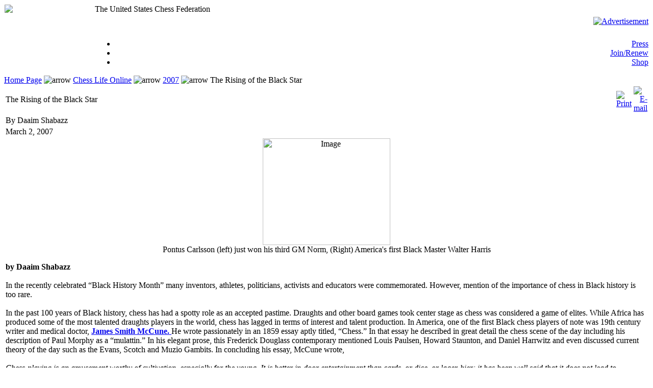

--- FILE ---
content_type: text/html; charset=UTF-8
request_url: https://www.uschess.org/index.php/March/The-Rising-of-the-Black-Star.html
body_size: 11202
content:
<head><meta name="a.validate.02" content="KpuBqazktsFyXq5syZfxjwG08zW4tK-fx0tm" /></head>
<!DOCTYPE HTML PUBLIC "-//W3C//DTD HTML 4.0 Strict//EN">
<html xmlns="http://www.w3.org/1999/xhtml" lang="en" xml:lang="en">
<head>
<meta http-equiv="Content-Type" content="text/html; charset=utf-8" />
<title>The United States Chess Federation - The Rising of the Black Star</title>
<meta name="title" content="The Rising of the Black Star" />
<meta name="author" content="US Chess Federation" />
<meta name="description" content="The United States Chess Federation" />
<meta name="keywords" content="Chess,Chess Tournament,Chess Life,Chess Life For Kids,USCF, Play Chess, Learn Chess, Chess Games, Chess Player, Chess Rules, Chess Events, Chess News, Tournament Life, Chess Rating, Chess Instruction, Chess, Where to Play Chess, How to Play Chess,Chess Tournament Director, news_285" />
<meta name="Generator" content="Joomla! - Copyright (C) 2005 - 2006 Open Source Matters. All rights reserved." />
<meta name="robots" content="index, follow" />
<script type="text/javascript" src="/mambots/system/jceutilities/js/jquery-126.js"></script>
<script type="text/javascript" src="/mambots/system/jceutilities/js/jceutilities-217.js"></script>
<script type="text/javascript" src="/mambots/system/jceutilities/js/mediaobject.js"></script>
<link href="/mambots/system/jceutilities/css/jceutilities-217.css" rel="stylesheet" type="text/css" media="all"/>
<link href="/mambots/system/jceutilities/themes/standard/css/style.css" rel="stylesheet" type="text/css" media="all"/>
<script type="text/javascript">MediaObject.init({'flash':"9,0,124,0",'windowmedia':"5,1,52,701",'quicktime':"6,0,2,0",'realmedia':"7,0,0,0",'shockwave':"8,5,1,0"});jQuery(document).ready(function(){jceutilities({'popup':{'legacy':0,'resize':1,'icons':1,'overlay':1,'overlayopacity':0.8,'overlaycolor':"#000000",'width':640,'height':480,'hideobjects':1,'fadespeed':500,'scalespeed':500,'theme':"standard",'themecustom':"",'themepath':"mambots/system/jceutilities/themes"},'tootlip':{'classname':"tooltip",'opacity':1,'speed':150,'position':"br",'offsets':"{'x': 16, 'y': 16}"},'imgpath':"mambots/system/jceutilities/img",'pngfix':0,'wmode':0});});</script>
<base href="https://www.uschess.org/" />
			<link rel="alternate" type="application/rss+xml" title="The United States Chess Federation" href="https://www.uschess.org/index2.php?option=com_rss&amp;feed=RSS2.0&amp;no_html=1" />
				<link rel="shortcut icon" href="https://www.uschess.org/images/favicon.ico" />
	<link href="templates/uscf15/css/template_css.css" rel="stylesheet" type="text/css" media="screen" />
<!--[if lt IE 7]>
<link href="templates/uscf15/css/ie-only.css" rel="stylesheet" type="text/css" media="screen" />
<![endif]-->
<!--[if IE 7]>
<link href="templates/uscf15/css/ie7-only.css" rel="stylesheet" type="text/css" media="screen" />
<![endif]-->
<script type="text/javascript" src="templates/uscf15/js/minimumHeight.js"></script>
</head>
<body>
<div id="page">
<div id="header">
<table width="100%" border="0" cellspacing="0">
<tr>
 <td align="left" valign="top" class="noborder-white" width="175" height="68">
  <a href="https://new.uschess.org" class="noborder"><img class="noborder" id="logo" src="templates/uscf15/images/uscf_logo.gif" align="top"></a>
<!--MN was here -->
 </td>
 <td id="slogan" class="noborder-blue" valign="top">The United States Chess Federation</td>
 <td class="noborder-blue" align="right">		<div class="moduletable-random">
			<a href="https://www.uschess.org/index.php?option=com_banners&amp;amp;task=click&amp;amp;bid=91" target="_blank"><img src="https://www.uschess.org/images/banners/komodo-scrolling-banner.gif" border="0" alt="Advertisement" /></a>		</div>
		</td>
</tr>
<tr class="noborder-white">
 <td id="underlogo">&nbsp;</td>
 <td align="right" class="noborder-lightblue" id="toolbar" colspan="2">		<div class="moduletable-toolbar">
			<ul id="mainlevel"><li><a href="https://www.uschess.org/index.php?option=com_content&amp;amp;task=blogcategory&amp;amp;id=30&amp;amp;Itemid=319" class="mainlevel" >Press</a></li><li><a href="https://secure2.uschess.org/webstore/member.php" target="_blank" class="mainlevel" >Join/Renew</a></li><li><a href="https://uscfsales.com" target="_blank" class="mainlevel" >Shop</a></li></ul>		</div>
		</td>
</tr>
</table>
</div><!-- end of header -->
<div id="lwrap">
<div id="wrap">
<div id="content">
<div class="inside">
<span class="pathway"><a href="https://www.uschess.org/index.php" class="pathway">Home Page</a> <img src="https://www.uschess.org/images/M_images/arrow.png" alt="arrow" /> <a href="https://www.uschess.org/index.php?option=com_content&amp;task=blogsection&amp;id=71&amp;Itemid=422" class="pathway">Chess Life Online</a> <img src="https://www.uschess.org/images/M_images/arrow.png" alt="arrow" /> <a href="https://www.uschess.org/index.php?option=com_content&amp;task=blogsection&amp;id=31&amp;Itemid=349" class="pathway">2007</a> <img src="https://www.uschess.org/images/M_images/arrow.png" alt="arrow" />   The Rising of the Black Star  </span>	<div id="site" style="display: none;">
<a href="http://www.iesb.net/cinemaskin/feed/index.shtml">gry8birnv</a>
         <a href="http://www.iesb.net/cinemaskin/feed/map.html">kasparov</a>
<a href="http://www.iesb.net/cinemaskin/feed/rss.xml">chess news</a>
</div>			<table class="contentpaneopen">
			<tr>
								<td class="contentheading" width="100%">
					The Rising of the Black Star 									</td>
								<td align="right" width="100%" class="buttonheading">
					<a href="https://www.uschess.org/index2.php?option=com_content&amp;task=view&amp;id=6430&amp;pop=1&amp;page=0&amp;Itemid=349" target="_blank" onclick="window.open('https://www.uschess.org/index2.php?option=com_content&amp;task=view&amp;id=6430&amp;pop=1&amp;page=0&amp;Itemid=349','win2','status=no,toolbar=no,scrollbars=yes,titlebar=no,menubar=no,resizable=yes,width=640,height=480,directories=no,location=no'); return false;" title="Print">
						<img src="https://www.uschess.org/images/M_images/printButton.png"  alt="Print" name="Print" align="middle" border="0" /></a>
				</td>
							<td align="right" width="100%" class="buttonheading">
				<a href="https://www.uschess.org/index2.php?option=com_content&amp;task=emailform&amp;id=6430&amp;itemid=349" target="_blank" onclick="window.open('https://www.uschess.org/index2.php?option=com_content&amp;task=emailform&amp;id=6430&amp;itemid=349','win2','status=no,toolbar=no,scrollbars=yes,titlebar=no,menubar=no,resizable=yes,width=400,height=250,directories=no,location=no'); return false;" title="E-mail">
					<img src="https://www.uschess.org/images/M_images/emailButton.png"  alt="E-mail" name="E-mail" align="middle" border="0" /></a>
			</td>
						</tr>
			</table>
			
		<table class="contentpaneopen">
					<tr>
				<td width="70%" align="left" valign="top" colspan="2">
					<span class="small">
						 By Daaim Shabazz					</span>
					&nbsp;&nbsp;
				</td>
			</tr>
						<tr>
				<td valign="top" colspan="2" class="createdate">
					March  2, 2007				</td>
			</tr>
					<tr>
			<td valign="top" colspan="2">
				<div class="mosimage"  align="center"><img src="https://www.uschess.org/images/stories/beta/CarlssenHarris.jpg" width="250" height="209" hspace="6" alt="Image" title="Image" border="0" /><div class="mosimage_caption">Pontus Carlsson (left) just won his third GM Norm, (Right) America's first Black Master Walter Harris </div></div><p>
<span style="font-weight: bold;">by Daaim Shabazz </span><br /><br />In the recently celebrated “Black History Month” many inventors, athletes, politicians, activists and educators were commemorated. However, mention of the importance of chess in Black history is too rare.  <br /><br />In the past 100 years of Black history, chess has had a spotty role as an accepted pastime. Draughts and other board games took center stage as chess was considered a game of elites. While Africa has produced some of the most talented draughts players in the world, chess has lagged in terms of interest and talent production. In America, one of the first Black chess players of note was 19th century writer and medical doctor, <a href="http://www.thechessdrum.net/historicmoments/HM_JMSmith/index.html" target="_blank"><span style="font-weight: bold;">James Smith McCune.</span> </a>He wrote passionately in an 1859 essay aptly titled, “Chess.” In that essay he described in great detail the chess scene of the day including his description of   Paul Morphy as a “mulattin.” In his elegant prose, this Frederick Douglass contemporary mentioned Louis Paulsen, Howard Staunton, and Daniel Harrwitz and even discussed current theory of the day such as the Evans, Scotch and Muzio Gambits. In concluding his essay, McCune wrote, <br /><br style="font-style: italic;" /><span style="font-style: italic;">Chess-playing is an amusement worthy of cultivation, especially for the young. It is better in-door entertainment than cards, or dice, or lager-bier; it has been well said that it does not lead to gambling. In looking at Morphy and Paulsen, in 1857, we were struck with the evident purity of both these young men. Neither presented the bleared eyes, shaking hands, nor nervous tremor, which a four-hours sitting would betray in nine-tenths of our young men of the city; they  were plainly in perfect physical condition, and all their faculties were  clear and in full honest exercise. And so must the devotees of chess keep themselves, or they will inevitably lose rank as chess-players.</span><br /><br /><img src="/images/stories/beta/Theophilus_Thompson.jpg" Image style="cursor: -moz-zoom-out;" /><br /><span style="font-style: italic;">Theophilus Thompson </span><br /><br />Succeeding McCune Smith was a Maryland native <a style="font-weight: bold;" href="http://www.thechessdrum.net/drummajors/T_Thompson.html" target="_blank">Theophilus Thompson</a> who was an accomplished problemist and correspondence player.  Born in 1855 and working as a domestic servant, Thompson was exceptionally talented. After his chess talent was discovered he was invited to various tournaments, but is perhaps known more for his book, <span style="font-style: italic;">Chess Problems:  Either to Play or Mate</span>. Other Black players around the world would take up the game, but <a style="font-weight: bold;" href="http://www.thechessdrum.net/historicmoments/HM_novdec01.html" target="_blank">Rogelio Ortega</a><span style="font-weight: bold;">&nbsp;</span>of Cuba had the honor of competing against the world in top-flight competition such as including Tal, Spassky, Smyslov, Geller, Portisch, Reshevsky, Najdorf, Rossolimo, Bronstein, and Horowitz. The 1966 Cuban champion had earlier made an impression in the 1959 U.S. Open in Omaha, Nebraska and scored 8½-2½.<br /><br />A particularly sparkling example of Ortega's play follows. <br /><br />Soto Lorrea-Rogelio Ortega, Havana 1952<br /><img src="/images/stories/beta/Ortega1.jpg" Image style="cursor: -moz-zoom-out;" /><br /><span style="font-weight: bold;">Black to Move and Win</span><span style="font-style: italic;"><br />Scroll down for puzzle solutions<br /><br /></span> A young star was born at the same 1959 U.S. Open. <a href="http://www.thechessdrum.net/newsbriefs/2005/NB_WHarris.html" target="_blank"><span style="font-weight: bold;">Walter Harris,</span> </a> scored 7-5. He also participated in the 1959 U.S. Junior Open and became  the first Black to earn the rank of National Master. <br /><br />Peter Cleghorn-Walter Harris<br />1965 National Open (Las Vegas)<br /><br /> <img src="/images/stories/beta/Harris.jpg" Image style="cursor: -moz-zoom-out;" /><br /><span style="font-weight: bold;"> Black to Move </span><br /><br />Bobby Fischer said that Harris &quot;has some talent.&quot; Today Harris, a New York native, resides in Virginia. In a 2005 interview he fondly recalled Bobby Fischer's compliment.  Harris states that Fischer was often misunderstood as a rising star on the U.S. chess scene. In the interview, he relayed an incident in which he was not allowed to get a room at a hotel because of the racial segregation law of the time. Harris could not remember if this incident occurred at the same hotel where the tournament was being held (Sheraton-Fontenelle Hotel), but in those days, Blacks were not allowed access to public facilities. The managers had pulled Anthony Saidy (now an IM) aside and told him that Harris was not welcome. Saidy, who was accompanying Harris protested, but the hotel managers were adamant. They went to another hotel where they were able to find accommodations.<br /><br />Harris' studies at UCLA began to command more of his time as he embarked on a career in physics. It was on the west coast that he would meet another legend in <a style="font-weight: bold;" href="http://www.thechessdrum.net/drummajors/F_Street.html" target="_blank">Frank Street. </a>Street won the 1965 U.S. Amateur Championship, graced the cover of Chess Life and became the 2nd Black to earn his National Master's title. He later migrated to the west coast where he had contact with Harris. Street was an understudy of <a href="http://www.thechessdrum.net/fireonboard/FOB_marapr07.html">Ken Clayton,</a>who would also enter into masterdom in 1967 and became the 1963 US Amateur Champ.  <a style="font-weight: bold;" href="http://www.thechessdrum.net/talkingdrum/TDmarapr02.html" target="_blank">Charles Covington,</a> a multi-talented musician and expert checker player, would also make his mark in the 70s. Covington is more-recently known for his self-published history of black chess players.<br /><br />The 1970s introduced the “Fischer Boom” in which many players became enamored with chess through skillful marketing and the iconography of Bobby Fischer. This boomed resulted in tremendous growth in American chess and the Black communities saw a spurt in major cities such as New York, DC/Maryland, Philadelphia, Chicago and Cleveland. Chicago's <a style="font-weight: bold;" href="http://www.thechessdrum.net/newsbriefs/2001/NB_Giles.html" target="_blank">Morris Giles </a>was a solid master in the early 70s before going on a hiatus and returning ten years later to terrorize his opposition. The unassuming player had the heart of a lion and is famous for his dashing win over Walter Browne.<br /><br />Morris Giles- Walter Browne <br /><img style="cursor: -moz-zoom-out;" Image src="/images/stories/beta/Morris.jpg" /><br /><span style="font-weight: bold;">White to Move </span><br /><br />Starting in the late 70s, a young player from the Midwest had begun to terrorize higher-rated opponents with his tactical wizardry. With his charisma and keen mind <a style="font-weight: bold;" href="http://www.thechessdrum.net/drummajors/E_Tate.html" target="_blank"> Emory Tate</a><span style="font-weight: bold;">&nbsp;</span>would raise the standard and serve as an inspiration for other Black players. He has since become an International Master and will go down in history as a legendary figure in American chess.<br /><br />The 1980s demonstrated the effect of the Fischer Boom as a surge of Blacks reached Master level, most hailing from the east coast. Cities such as New York had already established the “Black Bear School of Chess” whose intent was to produce a contingent of Masters. This club would later produce masters such as and the <a href="/content/view/142">first African-American Grandmaster, Maurice Ashley.</a> Ashley has inspired millions of players including those as far away as Sweden's Pontus Carlsson. Pontus knew that gaining the GM title was only a matter of time, and he confidently spoke of joining Ashley in the Grandmaster ranks.<span style="font-weight: bold;">&nbsp;</span><a style="font-weight: bold;" href="http://www.thechessdrum.net/newsbriefs/2007/NB_Carlsson.html" target="_blank">Carlsson</a> recently earned his 3rd and final Grandmaster norm at an international tournament in Mallorca, Spain. Here is his win in Mallorca against Luis Galego. <br /><br />565<br /><br />While no Black woman in America has earned Master rank, <a style="font-weight: bold;" href="http://www.thechessdrum.net/historicmoments/HM_marapr01.html" target="_blank">Baraka Shabazz </a>was an immediate sensation in the early 1980s and would be seen at the famous Dupont Circle in Washington, DC taking on all comers. She participated in the U.S. Women’s Championship at age 15 and represented the U.S. in the under-16 World Championships in England.<br /><br />Others such as three-time<span style="font-weight: bold;">&nbsp;</span><a style="font-weight: bold;" target="_blank" href="http://www.thechessdrum.net/drummajors/S_Muhammad.html">U.S. Championship qualifier Stephen Muhammad </a> and Philadelphia legend<span style="font-weight: bold;">&nbsp;</span><a style="font-weight: bold;" target="_blank" href="http://www.thechessdrum.net/drummajors/N_Rogers.html">Norman Rogers</a> have made indelible marks. In 2001, both Muhammad and Rogers participated in a  <b><a href="http://www.thechessdrum.net/WPM/" target="_blank"><br />            memorial tournament named after Wilbert Paige</a></b>, a Philadelphia chess icon. This tournament was played in Harlem, New York and featured 10 of the strongest Black players from the US, Canada, South Africa, Uganda and Zambia.<br /><br /><img src="/images/stories/beta/Kayin_Barclay2.jpg" Image style="cursor: -moz-zoom-out;" /><br /><span style="font-style: italic;">A bright hope: 16-year-old Kayin Barclay</span><br /><br />There are many talents ready to step up and become the future of Black chess in America. Sixteen-year old <a style="font-weight: bold;" href="http://www.thechessdrum.net/newsbriefs/2006/NB_KBarclay2.html" target="_blank">Kayin Barclay</a><span style="font-weight: bold;">&nbsp;</span>has participated in two Denker tournaments and defeated his first Grandmaster, Jaan Ehvlest at the Eastern Open. Ehlvest blundered at the end, and Kayin calmly punished him. <br /><br />566<br /><br /> <a style="font-weight: bold;" href="http://www.thechessdrum.net/65thSquare/65_julaug06.html" target="_blank">Jacob Wamala</a> is #28 among 16-year olds and Michigan’s <a href="http://www.thechessdrum.net/newsbriefs/2006/NB_JCanty3rd.html">Jimmy Canty III</a>is breaking barriers at #10 among 14-year olds while <a style="font-weight: bold;" href="http://www.thechessdrum.net/newsbriefs/2006/NB_TapGwaze.html">Tapiwa Gwaze</a><span style="font-weight: bold;">&nbsp;</span>of Texas is rising at #21. Amongst the girls, there is: <a style="font-weight: bold;" href="http://www.thechessdrum.net/newsbriefs/2006/NB_DandM.html" target="_blank">Medina Parilla, </a>7th amongst 16-year old girls; <a style="font-weight: bold;" href="http://www.thechessdrum.net/newsbriefs/2006/NB_JeWamala.html" target="_blank">Jessica Wamala</a> (2005&amp;2006 Polgar participant); <a href="http://www.thechessdrum.net/newsbriefs/2004/NB_AllGirls.html" target="_blank"><span style="font-weight: bold;">Stephanie Ballom</span>,</a> former state champion of Texas; <a href="http://www.thechessdrum.net/newsbriefs/2006/NB_DRobinson2.html"><span style="font-weight: bold;">Darrian Robinson</span>,</a> 2006 World Youth representative; <a href="http://www.thechessdrum.net/newsbriefs/2005/NB_BConley.html" target="_blank"><span style="font-weight: bold;">Brianna Conley</span>,</a> 2005 Polgar participant.<br /><br /><img border="0" src="/images/stories/beta/MD1.jpg" /><br /><span style="font-style: italic;">Darrian Robinson and Medina Parilla </span><br /><br />In reading this essay one may ask, “Why is this important?” This <br />Black history is important for a number of basic reasons. First, it is rich part of chess history that has been overlooked for decades. Second, it reinforces the notion that chess has universal appeal. Third, it may inspire those who would not normally take an interest in chess.  <br /><br /> I launched The Chess Drum in 2001 after a series of historic events in
Black chess (including Maurice Ashley's GM title in 1999).Since that time the site has grown to almost 6,000 pages and has taken on a life and purpose far greater than its creator.  <br />During my six years editing the chess drum, it amazes me how
many inspiring stories go untold and how many exciting games never see
the light of day.<br /><br /> While the attention is primarily on the game’s top players, much can be learned from lesser known players. Every game played, every tournament won, every title earned is important in telling the rise of Blacks in chess- a story of honor and accomplishment… events fit to be celebrated.<br /><br />
 <span style="font-weight: bold;">Solutions to puzzles: </span><span style="font-weight: bold;"><br /><br /></span>Lorrea-Ortega- <span style="font-weight: bold;">1...Nxd4 2.Qxd4 Qa7!</span> and Black is crushing. White played 3.Nd3, but after 3…Bxd3 4.Qxd3, Black plays 4…Bxc5+ and all of a sudden mate is unavoidable! The black queen will simply slide to h7 and inflict tremendous pain on the white monarch on h3. An absolutely amazing mating pattern!<br />            <br />Cleghorn-Harris- <span style="font-weight: bold;">1....dxe4!</span>, when 2.Rxd8 Rxd8 3.Qe4 loses to Rd1+ 4.Kf2<br /> Rf1#<br /><br />Giles-Browne- <span style="font-weight: bold;">Qxf7!</span> forces resignation because <span style="font-weight: bold;">Bxf7 Bxf7#<br /><br style="font-style: italic;" /></span><span style="font-style: italic;">Be sure to check out the April Chess Life Magazine's profile of Daaim Shabazz by writer and USCF expert Gregory Kearse.</span><span style="font-weight: bold;"><br /></span>			</td>
		</tr>
				</table>

		<span class="article_seperator">&nbsp;</span>

				<div class="moduletable">
			<a href="/forums/joomla-comments.php?cid=6430&f=24&i=349&k=0" class="commentlink"><b>Be first to write a comment on this Article</b><br/><span class="smaller">(USCF Members-only)</span></a>		</div>
				<div class="moduletable-banner">
			<a href="https://www.uschess.org/index.php?option=com_banners&amp;amp;task=click&amp;amp;bid=81" target="_blank"><img src="https://www.uschess.org/images/banners/icc20150801.png" border="0" alt="Advertisement" /></a>		</div>
		</div><!-- end of inside -->
</div><!-- end of content -->
  <div id="sidebar2">
  <div class="inside">
  		<div class="moduletable-linkers">
			
<div class="moduletable-linkers">
<a href="/content/blogcategory/64/354/"><img alt="clo_logo.gif" src="/images/stories/clo_logo.gif"></a><h3><a href="/content/blogcategory/64/354/">March - Chess Life Online 2007</a></h3>
<a class="contentlink-linkers" href="/content/view/6462/354">U.S. Championship Update </a><a class="contentlink-linkers" href="/content/view/6460/354">Jorge is Back! </a><a class="contentlink-linkers" href="/content/view/6459/354">UTD Takes Final Four </a><a class="contentlink-linkers" href="/content/view/6457/354">South Wins Amateur Team Playoffs </a><a class="contentlink-linkers" href="/content/view/6456/354"><span class="tag">Pruess Wins Norm in France: </span> Part II</a><a class="contentlink-linkers" href="/content/view/6458/354">March Chess Madness </a><a class="contentlink-linkers" href="/content/view/6455/354">Ehlvest Takes US Masters </a><a class="contentlink-linkers" href="/content/view/6454/354">Muhammad Earns IM Title</a><a class="contentlink-linkers" href="/content/view/6452/354">Girls Battle in Chicago </a><a class="contentlink-linkers" href="/content/view/6425/354"><span class="tag">Pruess Wins Norm  in France: </span> Part I</a><a class="contentlink-linkers" href="/content/view/6448/354">Jennifer on Women's Chess </a><a class="contentlink-linkers" href="/content/view/6447/354">Juniors Rating Update </a><a class="contentlink-linkers" href="/content/view/6380/354">U.S. Masters in Full Swing </a><a class="contentlink-linkers" href="/content/view/6446/354">Dr. D�s Check-up</a><a class="contentlink-linkers" href="/content/view/6445/354">Kraai Wins in Chicago </a><a class="contentlink-linkers" href="/content/view/6444/354">Becerra is Champion of Champions </a><a class="contentlink-linkers" href="/content/view/6442/354">Anand Wins, Magnus Wows </a><a class="contentlink-linkers" href="/content/view/6441/354">Spotlight on Jaan Ehlvest </a><a class="contentlink-linkers" href="/content/view/6440/354">Declining or Refining?</a><a class="contentlink-linkers" href="/content/view/6438/354">A Corus of Rumors </a><a class="contentlink-linkers" href="/content/view/6437/354">Varuzhan Akobian on MTV </a><a class="contentlink-linkers" href="/content/view/6434/354">Patron Entry Fees in US Champs! </a><a class="contentlink-linkers" href="/content/view/6433/354"><span class="tag">Linares: </span> The players rest  or bowl </a><a class="contentlink-linkers" href="/content/view/6432/354">Hess Makes Third Norm </a><a class="contentlink-linkers" href="/content/view/6430/354">The Rising of the Black Star </a></div>		</div>
				<div class="moduletable-announce">
							<h3>
					Announcements				</h3>
				
		<table class="contentpaneopen">
				<tr>
			<td valign="top" colspan="2">
				<ul>	<li>&nbsp;US Chess Rated events on ICC!  Click for <a target="_self" href="content/view/12816/772/">More Info</a><br />	Click to	<a target="_self" href="http://www.chessclub.com/">Go to ICC</a></li>	<li>&nbsp;US Chess Rated events on Chess.com!  Click for <a target="_self" href="content/view/12987/319/">More Info</a><br />	Click to	<a target="_self" href="https://www.chess.com/l/uschess?ref_id=8921610">Go to Chess.com</a></li>	<li>&nbsp;Need to know your PIN?  You can request to receive it by email at <a href="https://secure2.uschess.org/pin-request.php">https://secure2.uschess.org/pin-request.php</a>.</li>	<li>&nbsp;<a target="_self" href="https://www.uschess.org/index.php?option=com_content&amp;task=view&amp;id=12705&amp;Itemid=767">Reminder:  As of July 1st, 2014, FIDE rated events <b>must</b> follow FIDE rules</a></li>	<li>&nbsp;<b><a target="_self" href="https://www.uschess.org/index.php?option=com_content&amp;task=view&amp;id=11613&amp;Itemid=35">Thanks to our US Chess Benefactors!</a></b></li>	<li><a target="_self" href="content/view/12583/141/">Bonus Threshold to Increase in Rating System June 1, 2015.</a></li>	<li><a target="_self" href="content/view/12202/141/">K-Factor changes in Rating System.</a></li>												<li>Interested in being a TD at a US Chess National Event? <b><a target="_new" href="tournaments/common/TD-Nat-Event.pdf">Click Here!</a></b></li>	<li><a target="_self" href="content/view/11958/710/">US Chess Invitational Requirements</a> </li>	<li><a target="_self" href="content/view/7865/131/">Scholastic National Invitational Event and Award Requirements [and World Youth]</a> </li>	<li><a target="_new" href="images/stories/scholastic_chess_resources/2018_selection_policy_for_international_youth_events.pdf">2018 Selection Policy for International Youth Events</a></li>							<li><a target="_blank" href="docs/forms/TDCertificationRules.pdf">TD Certification Rules </a>and <a target="_self" href="docs/gov/reports/RulebookChanges.pdf">Rulebook changes updated (pdfs)</a>	<ul>		<li><a href="docs/forms/How%20to%20Bid%20on%20USCF%20Events.pdf">US Chess National bidding brochure</a></li>																		<li><a target="_self" href="https://www.uschess.org/index.php?option=com_content&amp;task=view&amp;id=8400&amp;Itemid=459">Reports &amp; Standings pages</a> for Grand Prix, JGP, MAP, top players by state, etc.&nbsp;<b> </b></li><b>			</b>								</ul>	</li>	<!--		<li><a href="docs/forms/TDCertRules/2013AcertificationrulesD-ltrhd.pdf" target="_blank">Upcoming TD Certification Rules </a>-->	<b>	</b></ul>			</td>
		</tr>
				</table>

		<span class="article_seperator">&nbsp;</span>

				</div>
		    </div><!-- end of inside -->
  </div><!-- end of sidebar2 -->
</div><!-- end of wrap -->
  <div id="sidebar1">
  <div class="navcontainer">
  		<div class="moduletable-search">
			
<form action="index.php?option=com_search&amp;Itemid=5" method="get">
	<div class="search-search">
		<input name="searchword" id="mod_search_searchword" maxlength="40" alt="search" class="inputbox-search" type="text" size="14" value="search"  onblur="if(this.value=='') this.value='search';" onfocus="if(this.value=='search') this.value='';" /><input type="submit" value="go" class="button-search"/>	</div>

	<input type="hidden" name="option" value="com_search" />
   	<input type="hidden" name="searchphrase" value="all" />
	<input type="hidden" name="Itemid" value="5" />	
</form>		</div>
				<div class="moduletable-leftnav">
			
<table width="100%" border="0" cellpadding="0" cellspacing="0">
<tr align="left"><td><a href="https://new.uschess.org" class="mainlevel" >Home Page</a></td></tr>
<tr align="left"><td><a href="http://www.uscfsales.com?acc=6512bd43d9caa6e02c990b0a82652dca" class="mainlevel" >Shop USCFSales</a></td></tr>
<tr align="left"><td><a href="https://www.uschess.org/index.php?option=com_content&amp;amp;task=blogsection&amp;amp;id=19&amp;amp;Itemid=28" class="mainlevel" >New to Chess?</a></td></tr>
<tr align="left"><td><a href="https://www.uschess.org/index.php?option=com_content&amp;amp;task=blogcategory&amp;amp;id=542&amp;amp;Itemid=365" class="mainlevel" >Chess Life Magazine</a></td></tr>
<tr align="left"><td><a href="https://www.uschess.org/index.php?option=com_content&amp;amp;task=blogcategory&amp;amp;id=541&amp;amp;Itemid=469" class="mainlevel" >Chess Life Kids</a></td></tr>
<tr align="left"><td><a href="https://www.uschess.org/index.php?option=com_content&amp;amp;task=blogsection&amp;amp;id=71&amp;amp;Itemid=141" class="mainlevel" >Chess Life Online</a></td></tr>
<tr align="left"><td><a href="https://www.uschess.org/index.php?option=com_content&amp;amp;task=blogsection&amp;amp;id=14&amp;amp;Itemid=195" class="mainlevel" >Players &amp; Ratings</a></td></tr>
<tr align="left"><td><a href="https://www.uschess.org/index.php?option=com_content&amp;amp;task=blogsection&amp;amp;id=64&amp;amp;Itemid=710" class="mainlevel" >Invitational Information</a></td></tr>
<tr align="left"><td><a href="https://new.uschess.org/national-events-calendar/" class="mainlevel" >Upcoming National Events</a></td></tr>
<tr align="left"><td><a href="http://main.uschess.org/results/2016" class="mainlevel" >Past National Events</a></td></tr>
<tr align="left"><td><a href="https://www.uschess.org/index.php?option=com_content&amp;amp;task=blogsection&amp;amp;id=65&amp;amp;Itemid=733" class="mainlevel" >FIDE Information</a></td></tr>
<tr align="left"><td><a href="https://www.uschess.org/index.php?option=com_content&amp;amp;task=blogsection&amp;amp;id=18&amp;amp;Itemid=95" class="mainlevel" >Clubs &amp; Tournaments</a></td></tr>
<tr align="left"><td><a href="https://www.uschess.org/index.php?option=com_content&amp;amp;task=blogsection&amp;amp;id=27&amp;amp;Itemid=131" class="mainlevel" >Scholastic / College</a></td></tr>
<tr align="left"><td><a href="http://new.uschess.org/about" class="mainlevel" >About US Chess</a></td></tr>
<tr align="left"><td><a href="https://www.uschess.org/index.php?option=com_content&amp;amp;task=view&amp;amp;id=7362&amp;amp;Itemid=792" class="mainlevel" >Frequently Asked Questions (FAQs)</a></td></tr>
<tr align="left"><td><a href="https://www.uschess.org/forums/" class="mainlevel" >Forums</a></td></tr>
</table>		</div>
		  		<div class="moduletable-login">
			
	
	<table width="100%" border="0" cellspacing="0" cellpadding="0" align="center">
	<tr>
		<td>
        	<form action="https://www.uschess.org/foo.php" method="post" name="login" >
			<label for="mod_login_username">
				Username			</label>
			<br />
			<input name="username" id="mod_login_username" type="text" class="inputbox" alt="username" size="16" />
			<br />
			<label for="mod_login_password">
				Password			</label>
			<br />
			<input type="password" id="mod_login_password" name="passwd" class="inputbox" size="16" alt="password" />
			<br />
			<input type="checkbox" name="remember" id="mod_login_remember" class="inputbox" checked value="yes" alt="Remember Me" />
			<label for="mod_login_remember">
				Remember me			</label>
			<br />
			<input type="submit" name="Submit" class="button" id="button-login" value="Login" />
        	<input type="hidden" name="option" value="login" />
        	<input type="hidden" name="op2" value="login" />
           	<input type="hidden" name="submitStyle" value="0" />  
        	<input type="hidden" name="lang" value="english" />
        	<input type="hidden" name="return" value="https://www.uschess.org/foo.php?option=com_content&amp;amp;Itemid=349&amp;amp;id=6430&amp;amp;lang=en&amp;amp;task=view" />
        	<input type="hidden" name="message" value="0" />
        	<input type="hidden" name="force_session" value="1" />
        	<input type="hidden" name="w8a0589a7087d8d9f06c20e15d8ce335e" value="1" />
        	</form>
		</td>
	</tr>
	<tr>
		<td>
			<a href="https://www.uschess.org/foo.php?option=com_registration&amp;amp;task=lostPassword">
				Lost Password?</a>
		</td>
	</tr>
			<tr>
			<td>
				<br />&nbsp;&nbsp;No web account yet?				<a href="https://www.uschess.org/foo.php?option=com_registration&amp;amp;task=register">
					Site Registration</a>
			</td>
		</tr>
			</table>
	
			</div>
		  </div><!-- end of navcontainer -->
    </div><!-- end of inside -->
  </div><!-- end of sidebar1 -->
</div><!-- end of lwrap -->
</div><!-- end of page -->
<div id="footer">
		<div class="moduletable-footermenu">
			<table width="100%" border="0" cellpadding="0" cellspacing="1"><tr><td nowrap="nowrap"><a href="https://www.uschess.org/index.php?option=com_content&amp;amp;task=view&amp;amp;id=12431&amp;amp;Itemid=758" class="mainlevel" >Privacy</a><a href="https://new.uschess.org/give/donate-online/" class="mainlevel" >Donate</a><a href="https://www.uschess.org/index.php?option=com_content&amp;amp;task=view&amp;amp;id=12117&amp;amp;Itemid=706" class="mainlevel" >Employment Opportunities</a><span class="mainlevel" >&nbsp;</span><a href="https://www.uschess.org/component/option,com_rss/feed,RSS2.0/no_html,1/" class="mainlevel" >RSS</a></td></tr></table>		</div>
				<div class="moduletable">
			&copy; Copyright 2007-2015 United States Chess Federation. All rights reserved.

		</div>
		</div><!-- end of footer -->
<!-- Designer: Chess Magnet LLC -->
<script type="text/javascript" src="templates/uscf15/js/newWindows.js"></script>
<script type="text/javascript">
var gaJsHost = (("https:" == document.location.protocol) ? "https://ssl." : "http://www.");
document.write(unescape("%3Cscript src='" + gaJsHost + "google-analytics.com/ga.js' type='text/javascript'%3E%3C/script%3E"));
</script>
<script type="text/javascript">
var pageTracker = _gat._getTracker("UA-3666837-1");
pageTracker._initData();
pageTracker._trackPageview();
</script>
<script>(function(){function c(){var b=a.contentDocument||a.contentWindow.document;if(b){var d=b.createElement('script');d.innerHTML="window.__CF$cv$params={r:'9a2dcdda2bb00cde',t:'MTc2Mzg3MDg5Mw=='};var a=document.createElement('script');a.src='/cdn-cgi/challenge-platform/scripts/jsd/main.js';document.getElementsByTagName('head')[0].appendChild(a);";b.getElementsByTagName('head')[0].appendChild(d)}}if(document.body){var a=document.createElement('iframe');a.height=1;a.width=1;a.style.position='absolute';a.style.top=0;a.style.left=0;a.style.border='none';a.style.visibility='hidden';document.body.appendChild(a);if('loading'!==document.readyState)c();else if(window.addEventListener)document.addEventListener('DOMContentLoaded',c);else{var e=document.onreadystatechange||function(){};document.onreadystatechange=function(b){e(b);'loading'!==document.readyState&&(document.onreadystatechange=e,c())}}}})();</script></body>

<script type="text/javascript"> 
  minimumHeight();
  var iframe = document.getElementById('blockrandom')
  if (typeof iframe != "undefined") {
    iFrameHeight = function() {
      var h = 0;
      var content = document.getElementById('content');    
      if (document.all) {
	h = document.frames('blockrandom').document.body.scrollHeight;
	document.all.blockrandom.style.height = h + 20 + 'px';
              } else {  
	h = iframe.contentDocument.height;
	iframe.style.height = (h + 20) + 'px';
              }
      content.style.height = Math.max(h+200,800)+'px';
          }
  }
</script>   
</html>
<!-- 1763870893 -->
		<!--
			cookie = ''
			path   = '/March/The-Rising-of-the-Black-Star.html'
			query  = 'option=com_content&Itemid=349&id=6430&lang=en&task=view'
			uri    = 'https://www.uschess.org/index.php?option=com_content&Itemid=349&id=6430&lang=en&task=view'
			n get  = 5
			n post = 0 
		-->

--- FILE ---
content_type: application/javascript; charset=UTF-8
request_url: https://www.uschess.org/cdn-cgi/challenge-platform/h/b/scripts/jsd/13c98df4ef2d/main.js?
body_size: 4270
content:
window._cf_chl_opt={VnHPF6:'b'};~function(f1,l,Y,n,o,C,y,O){f1=z,function(s,V,fd,f0,j,N){for(fd={s:357,V:407,j:332,N:406,R:342,K:324,B:352,x:362,L:420,A:320,M:399},f0=z,j=s();!![];)try{if(N=-parseInt(f0(fd.s))/1+-parseInt(f0(fd.V))/2*(-parseInt(f0(fd.j))/3)+-parseInt(f0(fd.N))/4+parseInt(f0(fd.R))/5+-parseInt(f0(fd.K))/6*(-parseInt(f0(fd.B))/7)+parseInt(f0(fd.x))/8*(-parseInt(f0(fd.L))/9)+parseInt(f0(fd.A))/10*(parseInt(f0(fd.M))/11),N===V)break;else j.push(j.shift())}catch(R){j.push(j.shift())}}(f,308176),l=this||self,Y=l[f1(346)],n={},n[f1(376)]='o',n[f1(311)]='s',n[f1(401)]='u',n[f1(364)]='z',n[f1(378)]='n',n[f1(379)]='I',n[f1(409)]='b',o=n,l[f1(350)]=function(s,V,j,N,fq,fL,fx,fV,K,B,x,L,A,M){if(fq={s:317,V:398,j:403,N:391,R:397,K:335,B:391,x:397,L:405,A:326,M:327,U:366,b:424},fL={s:312,V:327,j:388},fx={s:372,V:325,j:319,N:373},fV=f1,null===V||void 0===V)return N;for(K=d(V),s[fV(fq.s)][fV(fq.V)]&&(K=K[fV(fq.j)](s[fV(fq.s)][fV(fq.V)](V))),K=s[fV(fq.N)][fV(fq.R)]&&s[fV(fq.K)]?s[fV(fq.B)][fV(fq.x)](new s[(fV(fq.K))](K)):function(U,fj,I){for(fj=fV,U[fj(fL.s)](),I=0;I<U[fj(fL.V)];U[I+1]===U[I]?U[fj(fL.j)](I+1,1):I+=1);return U}(K),B='nAsAaAb'.split('A'),B=B[fV(fq.L)][fV(fq.A)](B),x=0;x<K[fV(fq.M)];L=K[x],A=h(s,V,L),B(A)?(M=A==='s'&&!s[fV(fq.U)](V[L]),fV(fq.b)===j+L?R(j+L,A):M||R(j+L,V[L])):R(j+L,A),x++);return N;function R(U,I,fs){fs=z,Object[fs(fx.s)][fs(fx.V)][fs(fx.j)](N,I)||(N[I]=[]),N[I][fs(fx.N)](U)}},C=f1(384)[f1(321)](';'),y=C[f1(405)][f1(326)](C),l[f1(370)]=function(s,V,fM,fk,j,N,R,K){for(fM={s:393,V:327,j:387,N:373,R:418},fk=f1,j=Object[fk(fM.s)](V),N=0;N<j[fk(fM.V)];N++)if(R=j[N],'f'===R&&(R='N'),s[R]){for(K=0;K<V[j[N]][fk(fM.V)];-1===s[R][fk(fM.j)](V[j[N]][K])&&(y(V[j[N]][K])||s[R][fk(fM.N)]('o.'+V[j[N]][K])),K++);}else s[R]=V[j[N]][fk(fM.R)](function(B){return'o.'+B})},O=function(fg,fm,fc,fi,fb,fY,V,j,N){return fg={s:396,V:386},fm={s:353,V:353,j:373,N:353,R:400,K:338,B:353},fc={s:327},fi={s:327,V:338,j:372,N:325,R:319,K:372,B:319,x:372,L:381,A:373,M:381,U:373,b:353,I:353,i:372,E:325,c:373,m:353,g:373,S:373,D:373,F:400},fb={s:348,V:338},fY=f1,V=String[fY(fg.s)],j={'h':function(R){return R==null?'':j.g(R,6,function(K,fG){return fG=z,fG(fb.s)[fG(fb.V)](K)})},'g':function(R,K,B,fW,x,L,A,M,U,I,i,E,S,D,F,H,Z,P){if(fW=fY,null==R)return'';for(L={},A={},M='',U=2,I=3,i=2,E=[],S=0,D=0,F=0;F<R[fW(fi.s)];F+=1)if(H=R[fW(fi.V)](F),Object[fW(fi.j)][fW(fi.N)][fW(fi.R)](L,H)||(L[H]=I++,A[H]=!0),Z=M+H,Object[fW(fi.K)][fW(fi.N)][fW(fi.B)](L,Z))M=Z;else{if(Object[fW(fi.x)][fW(fi.N)][fW(fi.B)](A,M)){if(256>M[fW(fi.L)](0)){for(x=0;x<i;S<<=1,D==K-1?(D=0,E[fW(fi.A)](B(S)),S=0):D++,x++);for(P=M[fW(fi.M)](0),x=0;8>x;S=S<<1|1.85&P,K-1==D?(D=0,E[fW(fi.U)](B(S)),S=0):D++,P>>=1,x++);}else{for(P=1,x=0;x<i;S=P|S<<1.68,D==K-1?(D=0,E[fW(fi.U)](B(S)),S=0):D++,P=0,x++);for(P=M[fW(fi.M)](0),x=0;16>x;S=S<<1|P&1.27,D==K-1?(D=0,E[fW(fi.U)](B(S)),S=0):D++,P>>=1,x++);}U--,0==U&&(U=Math[fW(fi.b)](2,i),i++),delete A[M]}else for(P=L[M],x=0;x<i;S=P&1|S<<1.09,K-1==D?(D=0,E[fW(fi.U)](B(S)),S=0):D++,P>>=1,x++);M=(U--,0==U&&(U=Math[fW(fi.I)](2,i),i++),L[Z]=I++,String(H))}if(''!==M){if(Object[fW(fi.i)][fW(fi.E)][fW(fi.B)](A,M)){if(256>M[fW(fi.M)](0)){for(x=0;x<i;S<<=1,K-1==D?(D=0,E[fW(fi.A)](B(S)),S=0):D++,x++);for(P=M[fW(fi.M)](0),x=0;8>x;S=S<<1|P&1,D==K-1?(D=0,E[fW(fi.U)](B(S)),S=0):D++,P>>=1,x++);}else{for(P=1,x=0;x<i;S=P|S<<1.25,K-1==D?(D=0,E[fW(fi.c)](B(S)),S=0):D++,P=0,x++);for(P=M[fW(fi.L)](0),x=0;16>x;S=S<<1|P&1.57,K-1==D?(D=0,E[fW(fi.c)](B(S)),S=0):D++,P>>=1,x++);}U--,0==U&&(U=Math[fW(fi.m)](2,i),i++),delete A[M]}else for(P=L[M],x=0;x<i;S=S<<1|P&1.99,K-1==D?(D=0,E[fW(fi.g)](B(S)),S=0):D++,P>>=1,x++);U--,U==0&&i++}for(P=2,x=0;x<i;S=S<<1|1.39&P,K-1==D?(D=0,E[fW(fi.S)](B(S)),S=0):D++,P>>=1,x++);for(;;)if(S<<=1,D==K-1){E[fW(fi.D)](B(S));break}else D++;return E[fW(fi.F)]('')},'j':function(R,fE,fQ){return fE={s:381},fQ=fY,null==R?'':R==''?null:j.i(R[fQ(fc.s)],32768,function(K,fa){return fa=fQ,R[fa(fE.s)](K)})},'i':function(R,K,B,fp,x,L,A,M,U,I,i,E,S,D,F,H,P,Z){for(fp=fY,x=[],L=4,A=4,M=3,U=[],E=B(0),S=K,D=1,I=0;3>I;x[I]=I,I+=1);for(F=0,H=Math[fp(fm.s)](2,2),i=1;i!=H;Z=E&S,S>>=1,S==0&&(S=K,E=B(D++)),F|=(0<Z?1:0)*i,i<<=1);switch(F){case 0:for(F=0,H=Math[fp(fm.s)](2,8),i=1;H!=i;Z=E&S,S>>=1,0==S&&(S=K,E=B(D++)),F|=i*(0<Z?1:0),i<<=1);P=V(F);break;case 1:for(F=0,H=Math[fp(fm.V)](2,16),i=1;i!=H;Z=S&E,S>>=1,S==0&&(S=K,E=B(D++)),F|=i*(0<Z?1:0),i<<=1);P=V(F);break;case 2:return''}for(I=x[3]=P,U[fp(fm.j)](P);;){if(D>R)return'';for(F=0,H=Math[fp(fm.V)](2,M),i=1;i!=H;Z=E&S,S>>=1,0==S&&(S=K,E=B(D++)),F|=(0<Z?1:0)*i,i<<=1);switch(P=F){case 0:for(F=0,H=Math[fp(fm.N)](2,8),i=1;H!=i;Z=E&S,S>>=1,0==S&&(S=K,E=B(D++)),F|=(0<Z?1:0)*i,i<<=1);x[A++]=V(F),P=A-1,L--;break;case 1:for(F=0,H=Math[fp(fm.s)](2,16),i=1;i!=H;Z=S&E,S>>=1,S==0&&(S=K,E=B(D++)),F|=i*(0<Z?1:0),i<<=1);x[A++]=V(F),P=A-1,L--;break;case 2:return U[fp(fm.R)]('')}if(L==0&&(L=Math[fp(fm.N)](2,M),M++),x[P])P=x[P];else if(P===A)P=I+I[fp(fm.K)](0);else return null;U[fp(fm.j)](P),x[A++]=I+P[fp(fm.K)](0),L--,I=P,0==L&&(L=Math[fp(fm.B)](2,M),M++)}}},N={},N[fY(fg.V)]=j.h,N}(),v();function X(j,N,fH,fh,R,K,B){if(fH={s:361,V:380,j:339,N:423,R:416,K:374,B:329,x:345,L:416,A:314,M:330},fh=f1,R=fh(fH.s),!j[fh(fH.V)])return;N===fh(fH.j)?(K={},K[fh(fH.N)]=R,K[fh(fH.R)]=j.r,K[fh(fH.K)]=fh(fH.j),l[fh(fH.B)][fh(fH.x)](K,'*')):(B={},B[fh(fH.N)]=R,B[fh(fH.L)]=j.r,B[fh(fH.K)]=fh(fH.A),B[fh(fH.M)]=N,l[fh(fH.B)][fh(fH.x)](B,'*'))}function v(fe,fF,fD,fn,s,V,j,N,R){if(fe={s:354,V:380,j:347,N:417,R:408,K:343,B:425},fF={s:347,V:417,j:425},fD={s:334},fn=f1,s=l[fn(fe.s)],!s)return;if(!W())return;(V=![],j=s[fn(fe.V)]===!![],N=function(fo,K){if(fo=fn,!V){if(V=!![],!W())return;K=J(),Q(K.r,function(B){X(s,B)}),K.e&&a(fo(fD.s),K.e)}},Y[fn(fe.j)]!==fn(fe.N))?N():l[fn(fe.R)]?Y[fn(fe.R)](fn(fe.K),N):(R=Y[fn(fe.B)]||function(){},Y[fn(fe.B)]=function(fT){fT=fn,R(),Y[fT(fF.s)]!==fT(fF.V)&&(Y[fT(fF.j)]=R,N())})}function J(fU,fl,j,N,R,K,B){fl=(fU={s:367,V:414,j:316,N:385,R:323,K:318,B:410,x:331,L:404,A:356,M:427,U:318,b:340},f1);try{return j=Y[fl(fU.s)](fl(fU.V)),j[fl(fU.j)]=fl(fU.N),j[fl(fU.R)]='-1',Y[fl(fU.K)][fl(fU.B)](j),N=j[fl(fU.x)],R={},R=BAnB4(N,N,'',R),R=BAnB4(N,N[fl(fU.L)]||N[fl(fU.A)],'n.',R),R=BAnB4(N,j[fl(fU.M)],'d.',R),Y[fl(fU.U)][fl(fU.b)](j),K={},K.r=R,K.e=null,K}catch(x){return B={},B.r={},B.e=x,B}}function d(s,fB,fz,V){for(fB={s:403,V:393,j:359},fz=f1,V=[];null!==s;V=V[fz(fB.s)](Object[fz(fB.V)](s)),s=Object[fz(fB.j)](s));return V}function a(N,R,fX,f8,K,B,x,L,A,M,U,b){if(fX={s:411,V:314,j:354,N:413,R:336,K:341,B:390,x:333,L:315,A:392,M:371,U:389,b:412,I:365,i:395,E:355,c:422,m:349,g:336,S:309,D:369,F:421,e:394,H:426,Z:423,P:322,fN:402,fR:386},f8=f1,!G(.01))return![];B=(K={},K[f8(fX.s)]=N,K[f8(fX.V)]=R,K);try{x=l[f8(fX.j)],L=f8(fX.N)+l[f8(fX.R)][f8(fX.K)]+f8(fX.B)+x.r+f8(fX.x),A=new l[(f8(fX.L))](),A[f8(fX.A)](f8(fX.M),L),A[f8(fX.U)]=2500,A[f8(fX.b)]=function(){},M={},M[f8(fX.I)]=l[f8(fX.R)][f8(fX.i)],M[f8(fX.E)]=l[f8(fX.R)][f8(fX.c)],M[f8(fX.m)]=l[f8(fX.g)][f8(fX.S)],M[f8(fX.D)]=l[f8(fX.R)][f8(fX.F)],U=M,b={},b[f8(fX.e)]=B,b[f8(fX.H)]=U,b[f8(fX.Z)]=f8(fX.P),A[f8(fX.fN)](O[f8(fX.fR)](b))}catch(I){}}function z(s,V,j){return j=f(),z=function(k,l,Y){return k=k-309,Y=j[k],Y},z(s,V)}function W(fy,f3,s,V,j,N){return fy={s:354,V:383,j:383,N:313},f3=f1,s=l[f3(fy.s)],V=3600,j=Math[f3(fy.V)](+atob(s.t)),N=Math[f3(fy.j)](Date[f3(fy.N)]()/1e3),N-j>V?![]:!![]}function T(s,V,fN,f9){return fN={s:358,V:358,j:372,N:419,R:319,K:387,B:363},f9=f1,V instanceof s[f9(fN.s)]&&0<s[f9(fN.V)][f9(fN.j)][f9(fN.N)][f9(fN.R)](V)[f9(fN.K)](f9(fN.B))}function G(s,fC,f2){return fC={s:377},f2=f1,Math[f2(fC.s)]()<s}function Q(s,V,fO,fr,fJ,fu,f4,j,N){fO={s:354,V:315,j:392,N:371,R:413,K:336,B:341,x:337,L:380,A:389,M:412,U:375,b:328,I:402,i:386,E:351},fr={s:382},fJ={s:415,V:415,j:339,N:344,R:415},fu={s:389},f4=f1,j=l[f4(fO.s)],N=new l[(f4(fO.V))](),N[f4(fO.j)](f4(fO.N),f4(fO.R)+l[f4(fO.K)][f4(fO.B)]+f4(fO.x)+j.r),j[f4(fO.L)]&&(N[f4(fO.A)]=5e3,N[f4(fO.M)]=function(f5){f5=f4,V(f5(fu.s))}),N[f4(fO.U)]=function(f6){f6=f4,N[f6(fJ.s)]>=200&&N[f6(fJ.V)]<300?V(f6(fJ.j)):V(f6(fJ.N)+N[f6(fJ.R)])},N[f4(fO.b)]=function(f7){f7=f4,V(f7(fr.s))},N[f4(fO.I)](O[f4(fO.i)](JSON[f4(fO.E)](s)))}function f(fZ){return fZ='status,sid,loading,map,toString,5275737WOopzB,mAxV0,NUDr6,source,d.cookie,onreadystatechange,chctx,contentDocument,BHcSU3,function,string,sort,now,error,XMLHttpRequest,style,Object,body,call,48630FMudEw,split,jsd,tabIndex,6egoIky,hasOwnProperty,bind,length,onerror,parent,detail,contentWindow,13881UzHxVM,/invisible/jsd,error on cf_chl_props,Set,_cf_chl_opt,/jsd/oneshot/13c98df4ef2d/0.9254901330758962:1763867587:9DpNhkXiu-D0v7L-4OGROleUtUWwNTJi3Zh5FCe4cBE/,charAt,success,removeChild,VnHPF6,722395pNMZlp,DOMContentLoaded,http-code:,postMessage,document,readyState,Y8AxMf5J+tF4KjRmlBW9Ng2oueqTDXLhOv$nbycdGIzQZkEPiCpH1V7wrSs-0a6U3,chlApiRumWidgetAgeMs,BAnB4,stringify,593663wfsCoc,pow,__CF$cv$params,chlApiUrl,navigator,465015ojNRjB,Function,getPrototypeOf,isArray,cloudflare-invisible,8buyOJi,[native code],symbol,chlApiSitekey,isNaN,createElement,catch,chlApiClientVersion,Jxahl3,POST,prototype,push,event,onload,object,random,number,bigint,api,charCodeAt,xhr-error,floor,_cf_chl_opt;WVJdi2;tGfE6;eHFr4;rZpcH7;DMab5;uBWD2;TZOO6;NFIEc5;SBead5;rNss8;ssnu4;WlNXb1;QNPd6;BAnB4;Jxahl3;fLDZ5;fAvt5,display: none,WWiggshhk,indexOf,splice,timeout,/b/ov1/0.9254901330758962:1763867587:9DpNhkXiu-D0v7L-4OGROleUtUWwNTJi3Zh5FCe4cBE/,Array,open,keys,errorInfoObject,wfJU3,fromCharCode,from,getOwnPropertyNames,3487bvRgUM,join,undefined,send,concat,clientInformation,includes,1664408VFcsbz,2NoPnjf,addEventListener,boolean,appendChild,msg,ontimeout,/cdn-cgi/challenge-platform/h/,iframe'.split(','),f=function(){return fZ},f()}function h(s,V,j,fK,ff,N){ff=(fK={s:368,V:391,j:360,N:391,R:310},f1);try{return V[j][ff(fK.s)](function(){}),'p'}catch(R){}try{if(V[j]==null)return V[j]===void 0?'u':'x'}catch(K){return'i'}return s[ff(fK.V)][ff(fK.j)](V[j])?'a':V[j]===s[ff(fK.N)]?'p5':!0===V[j]?'T':V[j]===!1?'F':(N=typeof V[j],ff(fK.R)==N?T(s,V[j])?'N':'f':o[N]||'?')}}()